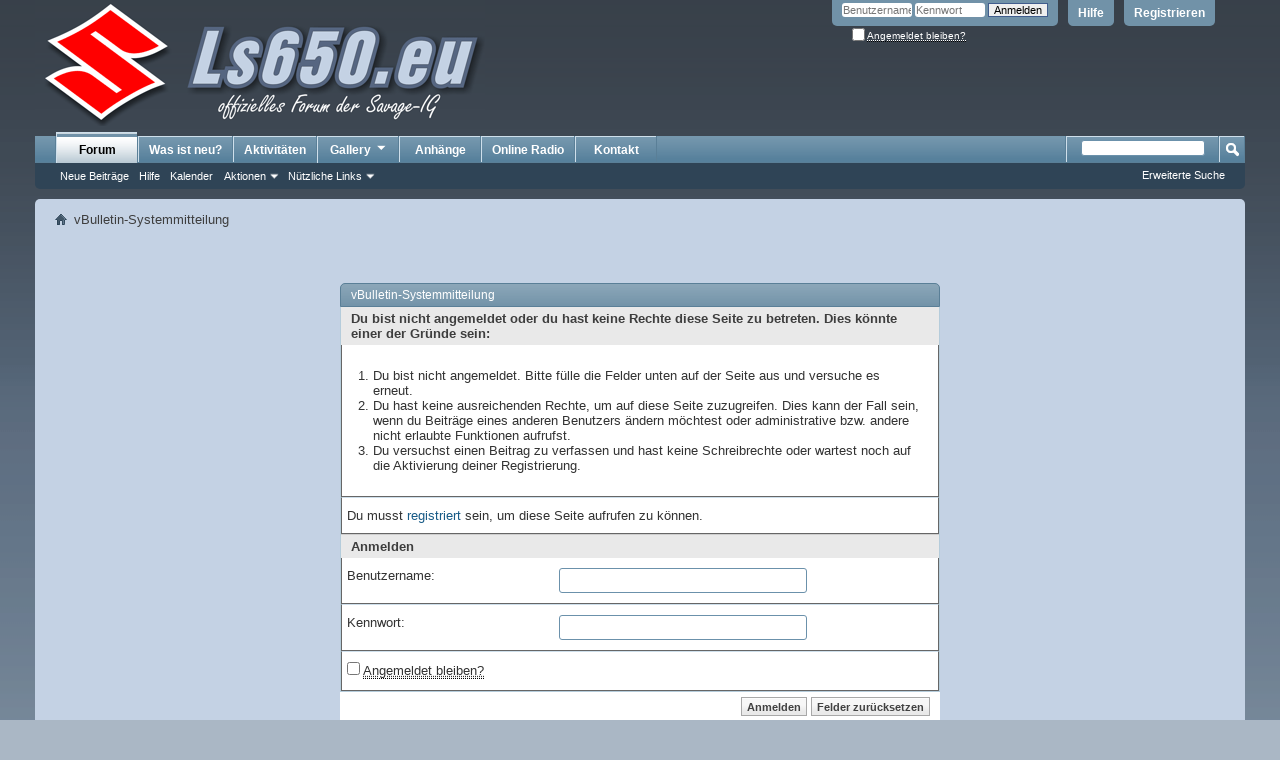

--- FILE ---
content_type: text/html; charset=UTF-8
request_url: https://www.ls650.eu/community/member.php?1242-Viertakter&s=949b660fc34427e47fd774346f25cb08
body_size: 6476
content:
<!DOCTYPE html PUBLIC "-//W3C//DTD XHTML 1.0 Transitional//EN" "http://www.w3.org/TR/xhtml1/DTD/xhtml1-transitional.dtd">
<html xmlns="http://www.w3.org/1999/xhtml" dir="ltr" lang="de" id="vbulletin_html">
<head>
	<meta http-equiv="Content-Type" content="text/html; charset=UTF-8" />
<meta id="e_vb_meta_bburl" name="vb_meta_bburl" content="http://www.ls650.eu/community" />
<base href="https://www.ls650.eu/community/" /><!--[if IE]></base><![endif]-->
<meta name="generator" content="vBulletin 4.2.5" />

	<link rel="Shortcut Icon" href="favicon.ico" type="image/x-icon" />


		<meta name="keywords" content="ls650, ls 650, Ls-650, savage, suzuki, motorrad, suzuki savage, ls650 savage, einzylinder, single, big single, treffen, reparatur, instandsetzung, Welle652, Online Radio, Musik für Biker, Welle 652" />
		<meta name="description" content="SUZUKI LS650 + Forum + Motorrad LS 650 Hilfe Tips Technik" />





	
		<script type="text/javascript" src="https://ajax.googleapis.com/ajax/libs/yui/2.9.0/build/yuiloader-dom-event/yuiloader-dom-event.js"></script>
	

<script type="text/javascript">
<!--
	if (typeof YAHOO === 'undefined') // Load ALL YUI Local
	{
		document.write('<script type="text/javascript" src="clientscript/yui/yuiloader-dom-event/yuiloader-dom-event.js?v=425"><\/script>');
		document.write('<script type="text/javascript" src="clientscript/yui/connection/connection-min.js?v=425"><\/script>');
		var yuipath = 'clientscript/yui';
		var yuicombopath = '';
		var remoteyui = false;
	}
	else	// Load Rest of YUI remotely (where possible)
	{
		var yuipath = 'https://ajax.googleapis.com/ajax/libs/yui/2.9.0/build';
		var yuicombopath = '';
		var remoteyui = true;
		if (!yuicombopath)
		{
			document.write('<script type="text/javascript" src="https://ajax.googleapis.com/ajax/libs/yui/2.9.0/build/connection/connection-min.js?v=425"><\/script>');
		}
	}
	var SESSIONURL = "s=d7e745907e8d9d91b1494943022a55f7&";
	var SECURITYTOKEN = "guest";
	var IMGDIR_MISC = "images/misc";
	var IMGDIR_BUTTON = "images/buttons";
	var vb_disable_ajax = parseInt("0", 10);
	var SIMPLEVERSION = "425";
	var BBURL = "http://www.ls650.eu/community";
	var LOGGEDIN = 0 > 0 ? true : false;
	var THIS_SCRIPT = "member";
	var RELPATH = "member.php?1242-Viertakter";
	var PATHS = {
		forum : "",
		cms   : "",
		blog  : ""
	};
	var AJAXBASEURL = "https://www.ls650.eu/community/";
// -->
</script>
<script type="text/javascript" src="http://www.ls650.eu/community/clientscript/vbulletin-core.js?v=425"></script>





	<link rel="stylesheet" type="text/css" href="css.php?styleid=1&amp;langid=2&amp;d=1754401816&amp;td=ltr&amp;sheet=bbcode.css,editor.css,popupmenu.css,reset-fonts.css,vbulletin.css,vbulletin-chrome.css,vbulletin-formcontrols.css," />

	<!--[if lt IE 8]>
	<link rel="stylesheet" type="text/css" href="css.php?styleid=1&amp;langid=2&amp;d=1754401816&amp;td=ltr&amp;sheet=popupmenu-ie.css,vbulletin-ie.css,vbulletin-chrome-ie.css,vbulletin-formcontrols-ie.css,editor-ie.css" />
	<![endif]-->


	<meta name="robots" content="noindex,follow" />

	<title>SUZUKI LS650 + Forum + Motorrad LS 650 Hilfe Tips Technik</title>
	
	<script type="text/javascript" src="clientscript/vbulletin_md5.js?v=425"></script>

	
<link rel="stylesheet" type="text/css" href="css.php?styleid=1&amp;langid=2&amp;d=1754401816&amp;td=ltr&amp;sheet=additional.css" />

</head>
<body>

<div class="above_body"> <!-- closing tag is in template navbar -->
<div id="header" class="floatcontainer doc_header">
	<div><a name="top" href="forum.php?s=d7e745907e8d9d91b1494943022a55f7" class="logo-image"><img src="images/misc/vbulletin4_logo.png" alt="SUZUKI LS650 + Forum + Motorrad LS 650 Hilfe Tips Technik - Powered by vBulletin" /></a></div>
	<div id="toplinks" class="toplinks">
		
			<ul class="nouser">
			
				<li><a href="register.php?s=d7e745907e8d9d91b1494943022a55f7" rel="nofollow">Registrieren</a></li>
			
				<li><a rel="help" href="faq.php?s=d7e745907e8d9d91b1494943022a55f7">Hilfe</a></li>
				<li>
			<script type="text/javascript" src="clientscript/vbulletin_md5.js?v=425"></script>
			<form id="navbar_loginform" action="login.php?s=d7e745907e8d9d91b1494943022a55f7&amp;do=login" method="post" onsubmit="md5hash(vb_login_password, vb_login_md5password, vb_login_md5password_utf, 0)">
				<fieldset id="logindetails" class="logindetails">
					<div>
						<div>
					<input type="text" class="textbox default-value" name="vb_login_username" id="navbar_username" size="10" accesskey="u" tabindex="101" value="Benutzername" />
					<input type="password" class="textbox" tabindex="102" name="vb_login_password" id="navbar_password" size="10" />
					<input type="text" class="textbox default-value" tabindex="102" name="vb_login_password_hint" id="navbar_password_hint" size="10" value="Kennwort" style="display:none;" />
					<input type="submit" class="loginbutton" tabindex="104" value="Anmelden" title="Gib zur Anmeldung deinen Benutzernamen und dein Kennwort in die dafür vorgesehenen Textfelder ein oder klicke auf die 'Registrieren'-Schaltfläche, um ein neues Benutzerkonto anzulegen." accesskey="s" />
						</div>
					</div>
				</fieldset>
				<div id="remember" class="remember">
					<label for="cb_cookieuser_navbar"><input type="checkbox" name="cookieuser" value="1" id="cb_cookieuser_navbar" class="cb_cookieuser_navbar" accesskey="c" tabindex="103" /> <acronym style="border-bottom: 1px dotted #000000; cursor: help;" title="Du bleibst angemeldet, bis du dich selbst abmeldest.">Angemeldet bleiben?</acronym></label>
				</div>

				<input type="hidden" name="s" value="d7e745907e8d9d91b1494943022a55f7" />
				<input type="hidden" name="securitytoken" value="guest" />
				<input type="hidden" name="do" value="login" />
				<input type="hidden" name="vb_login_md5password" />
				<input type="hidden" name="vb_login_md5password_utf" />
			</form>
			<script type="text/javascript">
			YAHOO.util.Dom.setStyle('navbar_password_hint', "display", "inline");
			YAHOO.util.Dom.setStyle('navbar_password', "display", "none");
			vB_XHTML_Ready.subscribe(function()
			{
			//
				YAHOO.util.Event.on('navbar_username', "focus", navbar_username_focus);
				YAHOO.util.Event.on('navbar_username', "blur", navbar_username_blur);
				YAHOO.util.Event.on('navbar_password_hint', "focus", navbar_password_hint);
				YAHOO.util.Event.on('navbar_password', "blur", navbar_password);
			});
			
			function navbar_username_focus(e)
			{
			//
				var textbox = YAHOO.util.Event.getTarget(e);
				if (textbox.value == 'Benutzername')
				{
				//
					textbox.value='';
					textbox.style.color='#000000';
				}
			}

			function navbar_username_blur(e)
			{
			//
				var textbox = YAHOO.util.Event.getTarget(e);
				if (textbox.value == '')
				{
				//
					textbox.value='Benutzername';
					textbox.style.color='#777777';
				}
			}
			
			function navbar_password_hint(e)
			{
			//
				var textbox = YAHOO.util.Event.getTarget(e);
				
				YAHOO.util.Dom.setStyle('navbar_password_hint', "display", "none");
				YAHOO.util.Dom.setStyle('navbar_password', "display", "inline");
				YAHOO.util.Dom.get('navbar_password').focus();
			}

			function navbar_password(e)
			{
			//
				var textbox = YAHOO.util.Event.getTarget(e);
				
				if (textbox.value == '')
				{
					YAHOO.util.Dom.setStyle('navbar_password_hint', "display", "inline");
					YAHOO.util.Dom.setStyle('navbar_password', "display", "none");
				}
			}
			</script>
				</li>
				
			</ul>
		
	</div>
	<div class="ad_global_header">
		
		
	</div>
	<hr />
</div>

<div id="navbar" class="navbar">
	<ul id="navtabs" class="navtabs floatcontainer">
		
		
	
		<li class="selected" id="vbtab_forum">
			<a class="navtab" href="forum.php?s=d7e745907e8d9d91b1494943022a55f7">Forum</a>
		</li>
		
		
			<ul class="floatcontainer">
				
					
						
							<li id="vbflink_newposts"><a href="search.php?s=d7e745907e8d9d91b1494943022a55f7&amp;do=getnew&amp;contenttype=vBForum_Post">Neue Beiträge</a></li>
						
					
				
					
						
							<li id="vbflink_faq"><a href="faq.php?s=d7e745907e8d9d91b1494943022a55f7">Hilfe</a></li>
						
					
				
					
						
							<li id="vbflink_calendar"><a href="calendar.php?s=d7e745907e8d9d91b1494943022a55f7">Kalender</a></li>
						
					
				
					
						<li class="popupmenu" id="vbmenu_actions">
							<a href="javascript://" class="popupctrl">Aktionen</a>
							<ul class="popupbody popuphover">
								
									<li id="vbalink_mfr"><a href="forumdisplay.php?s=d7e745907e8d9d91b1494943022a55f7&amp;do=markread&amp;markreadhash=guest">Alle Foren als gelesen markieren</a></li>
								
							</ul>
						</li>
					
				
					
						<li class="popupmenu" id="vbmenu_qlinks">
							<a href="javascript://" class="popupctrl">Nützliche Links</a>
							<ul class="popupbody popuphover">
								
									<li id="vbqlink_posts"><a href="search.php?s=d7e745907e8d9d91b1494943022a55f7&amp;do=getdaily&amp;contenttype=vBForum_Post">Heutige Beiträge</a></li>
								
									<li id="vbqlink_leaders"><a href="showgroups.php?s=d7e745907e8d9d91b1494943022a55f7">Forum-Mitarbeiter anzeigen </a></li>
								
							</ul>
						</li>
					
				
			</ul>
		

	
		<li  id="vbtab_whatsnew">
			<a class="navtab" href="search.php?s=d7e745907e8d9d91b1494943022a55f7&amp;do=getnew&amp;contenttype=vBForum_Post">Was ist neu?</a>
		</li>
		
		

	
		<li  id="vbtab_activity">
			<a class="navtab" href="activity.php?s=d7e745907e8d9d91b1494943022a55f7">Aktivitäten</a>
		</li>
		
		

		
		<li class="popupmenu">
			<a href="javascript://" class="popupctrl navtab">
				Gallery<img src="images/misc/arrow.png" align="right" />
			</a>
			<ul class="popupbody popuphover" style="color:;font:  bold 12px Arial, Calibri, Verdana, Geneva, sans-serif">
			<li></li>
				<li><a href="albumall.php??s=d7e745907e8d9d91b1494943022a55f7">Album Gallery</a></li>
				<li><a href="picall.php??s=d7e745907e8d9d91b1494943022a55f7">Picture Gallery</a></li>
				
			</ul>
		</li><li><a class="navtab" href="http://www.ls650.eu/community/attachmentgallery.php" >Anhänge</a></li>

<li><a class="navtab" href="http://www.welle652.de" target="_blank">Online Radio</a></li>

<li><a class="navtab" href="http://www.ls650.eu/community/sendmessage.php" >Kontakt</a></li>


	</ul>
	
		<div id="globalsearch" class="globalsearch">
			<form action="search.php?s=d7e745907e8d9d91b1494943022a55f7&amp;do=process" method="post" id="navbar_search" class="navbar_search">
				
				<input type="hidden" name="securitytoken" value="guest" />
				<input type="hidden" name="do" value="process" />
				<span class="textboxcontainer"><span><input type="text" value="" name="query" class="textbox" tabindex="99"/></span></span>
				<span class="buttoncontainer"><span><input type="image" class="searchbutton" src="images/buttons/search.png" name="submit" onclick="document.getElementById('navbar_search').submit;" tabindex="100"/></span></span>
			</form>
			<ul class="navbar_advanced_search">
				<li><a href="search.php?s=d7e745907e8d9d91b1494943022a55f7&amp;search_type=1" accesskey="4">Erweiterte Suche</a></li>
				
			</ul>
		</div>
	
</div>
</div><!-- closing div for above_body -->

<div class="body_wrapper">
<div id="breadcrumb" class="breadcrumb">
	<ul class="floatcontainer">
		<li class="navbithome"><a href="index.php?s=d7e745907e8d9d91b1494943022a55f7" accesskey="1"><img src="images/misc/navbit-home.png" alt="Startseite" /></a></li>
		
		
	<li class="navbit lastnavbit"><span>vBulletin-Systemmitteilung</span></li>

	</ul>
	<hr />
</div>


<div id="ad_global_below_navbar"></div>



<div class="standard_error">
	<h2 class="blockhead">vBulletin-Systemmitteilung</h2>
	
		<form class="block vbform"  method="post" action="login.php?do=login" onsubmit="md5hash(vb_login_password, vb_login_md5password, vb_login_md5password_utf, 0)">	
			<input type="hidden" name="do" value="login" />
			<input type="hidden" name="vb_login_md5password" value="" />		
			<input type="hidden" name="vb_login_md5password_utf" value="" />
			<input type="hidden" name="s" value="d7e745907e8d9d91b1494943022a55f7" />
			<input type="hidden" name="securitytoken" value="guest" />			
			
		
			
				
					<input type="hidden" name="url" value="/community/member.php?1242-Viertakter" />
				
				<div class="blockbody formcontrols">
					
					<h3 class="blocksubhead">Du bist nicht angemeldet oder du hast keine Rechte diese Seite zu betreten. Dies könnte einer der Gründe sein:</h3>
					<div class="blockrow restore">
						<ol>
							<li>Du bist nicht angemeldet. Bitte fülle die Felder unten auf der Seite aus und versuche es erneut.</li>
							<li>Du hast keine ausreichenden Rechte, um auf diese Seite zuzugreifen. Dies kann der Fall sein, wenn du Beiträge eines anderen Benutzers ändern möchtest oder administrative bzw. andere nicht erlaubte Funktionen aufrufst.</li>
							<li>Du versuchst einen Beitrag zu verfassen und hast keine Schreibrechte oder wartest noch auf die Aktivierung deiner Registrierung.</li>
						</ol>
					</div>
					
					<p class="blockrow">Du musst <a href="register.php?s=d7e745907e8d9d91b1494943022a55f7&amp;" rel="nofollow">registriert</a> sein, um diese Seite aufrufen zu können.</p>
					
					<h3 class="blocksubhead">Anmelden</h3>		
					<div class="blockrow">
						<label for="vb_login_username">Benutzername:</label>
						<input type="text" class="primary textbox" id="vb_login_username" name="vb_login_username" accesskey="u" tabindex="1" />
					</div>
					<div class="blockrow">			
						<label for="vb_login_password">Kennwort:</label>
						<input type="password" class="primary textbox" id="vb_login_password" name="vb_login_password" tabindex="1" />
					</div>
					<div class="blockrow singlecheck">
						<label for="cb_cookieuser"><input type="checkbox" name="cookieuser" id="cb_cookieuser" value="1" tabindex="1" /> <acronym style="border-bottom: 1px dotted #000000; cursor: help;" title="Du bleibst angemeldet, bis du dich selbst abmeldest.">Angemeldet bleiben?</acronym></label>
					</div>
					
				</div>
				<div class="blockfoot actionbuttons">
					<div class="group">
						<input type="submit" class="button" value="Anmelden" accesskey="s" tabindex="1" />
						<input type="reset" class="button" value="Felder zurücksetzen" accesskey="r" tabindex="1" />
					</div>
				</div>
			
	</form>		
	
</div>

<div class="clear"></div>
<div class="navpopupmenu popupmenu nohovermenu" id="navpopup">
	
		<a href="javascript://" class="popupctrl"><span class="ctrlcontainer">Gehe zu:</span></a>
	
	<ul class="navpopupbody popupbody popuphover">
		
		<li class="optionlabel">Bereiche</li>
		<li><a href="usercp.php?s=d7e745907e8d9d91b1494943022a55f7">Benutzerkontrollzentrum</a></li>
		<li><a href="private.php?s=d7e745907e8d9d91b1494943022a55f7">Private Nachrichten</a></li>
		<li><a href="subscription.php?s=d7e745907e8d9d91b1494943022a55f7">Abonnements</a></li>
		<li><a href="online.php?s=d7e745907e8d9d91b1494943022a55f7">Wer ist online</a></li>
		<li><a href="search.php?s=d7e745907e8d9d91b1494943022a55f7">Foren durchsuchen</a></li>
		<li><a href="forum.php?s=d7e745907e8d9d91b1494943022a55f7">Forum-Startseite</a></li>
		
			<li class="optionlabel">Foren</li>
			
		
			
				<li><a href="forumdisplay.php?89-Vorstellung&amp;s=d7e745907e8d9d91b1494943022a55f7">Vorstellung</a>
					<ol class="d1">
						
		
			
				<li><a href="forumdisplay.php?117-Neue-Mitglieder-stellen-sich-vor&amp;s=d7e745907e8d9d91b1494943022a55f7">Neue Mitglieder stellen sich vor</a></li>
			
		
			
					</ol>
				</li>
			
		
			
				<li><a href="forumdisplay.php?91-Fachforum&amp;s=d7e745907e8d9d91b1494943022a55f7">Fachforum</a>
					<ol class="d1">
						
		
			
				<li><a href="forumdisplay.php?102-Ls-650-allgemein&amp;s=d7e745907e8d9d91b1494943022a55f7">Ls 650-allgemein</a></li>
			
		
			
				<li><a href="forumdisplay.php?105-Ls-650-Technik-Motor&amp;s=d7e745907e8d9d91b1494943022a55f7">Ls 650-Technik-Motor</a></li>
			
		
			
				<li><a href="forumdisplay.php?103-Ls-650-Technik-Elektrik&amp;s=d7e745907e8d9d91b1494943022a55f7">Ls 650-Technik-Elektrik</a></li>
			
		
			
				<li><a href="forumdisplay.php?104-Ls-650-Technik-Fahrwerk&amp;s=d7e745907e8d9d91b1494943022a55f7">Ls 650-Technik-Fahrwerk</a></li>
			
		
			
				<li><a href="forumdisplay.php?106-Tipps-amp-Tricks&amp;s=d7e745907e8d9d91b1494943022a55f7">Tipps &amp; Tricks</a></li>
			
		
			
				<li><a href="forumdisplay.php?107-Umbauten&amp;s=d7e745907e8d9d91b1494943022a55f7">Umbauten</a></li>
			
		
			
				<li><a href="forumdisplay.php?133-Ls-Gespanne&amp;s=d7e745907e8d9d91b1494943022a55f7">Ls Gespanne</a></li>
			
		
			
				<li><a href="forumdisplay.php?108-Putzecke&amp;s=d7e745907e8d9d91b1494943022a55f7">Putzecke</a></li>
			
		
			
					</ol>
				</li>
			
		
			
				<li><a href="forumdisplay.php?90-Forum&amp;s=d7e745907e8d9d91b1494943022a55f7">Forum</a>
					<ol class="d1">
						
		
			
				<li><a href="forumdisplay.php?126-Ls-Forum-wie-geht-das&amp;s=d7e745907e8d9d91b1494943022a55f7">Ls-Forum, wie geht das</a></li>
			
		
			
				<li><a href="forumdisplay.php?95-Abstimmungsbereich&amp;s=d7e745907e8d9d91b1494943022a55f7">Abstimmungsbereich</a></li>
			
		
			
				<li><a href="forumdisplay.php?96-Archiv&amp;s=d7e745907e8d9d91b1494943022a55f7">Archiv</a></li>
			
		
			
				<li><a href="forumdisplay.php?97-Fragen-und-Infos-FAQ&amp;s=d7e745907e8d9d91b1494943022a55f7">Fragen und Infos,  FAQ</a></li>
			
		
			
				<li><a href="forumdisplay.php?98-Meckerecke&amp;s=d7e745907e8d9d91b1494943022a55f7">Meckerecke</a></li>
			
		
			
				<li><a href="forumdisplay.php?100-Wünsche-und-Anregungen&amp;s=d7e745907e8d9d91b1494943022a55f7">Wünsche und Anregungen</a></li>
			
		
			
				<li><a href="forumdisplay.php?101-Foren-News&amp;s=d7e745907e8d9d91b1494943022a55f7">Foren News</a></li>
			
		
			
					</ol>
				</li>
			
		
			
				<li><a href="forumdisplay.php?92-Treffen-und-Touren&amp;s=d7e745907e8d9d91b1494943022a55f7">Treffen und Touren</a>
					<ol class="d1">
						
		
			
				<li><a href="forumdisplay.php?115-Reisen-und-Touren&amp;s=d7e745907e8d9d91b1494943022a55f7">Reisen und Touren</a></li>
			
		
			
				<li><a href="forumdisplay.php?116-Ls-650-Treffen-und-Termine&amp;s=d7e745907e8d9d91b1494943022a55f7">Ls 650-Treffen und Termine</a></li>
			
		
			
				<li><a href="forumdisplay.php?145-Navigation&amp;s=d7e745907e8d9d91b1494943022a55f7">Navigation</a></li>
			
		
			
				<li><a href="forumdisplay.php?138-Nomads&amp;s=d7e745907e8d9d91b1494943022a55f7">Nomads</a></li>
			
		
			
					</ol>
				</li>
			
		
			
				<li><a href="forumdisplay.php?94-Allgemein&amp;s=d7e745907e8d9d91b1494943022a55f7">Allgemein</a>
					<ol class="d1">
						
		
			
				<li><a href="forumdisplay.php?118-Witze-und-Lustiges&amp;s=d7e745907e8d9d91b1494943022a55f7">Witze und Lustiges</a></li>
			
		
			
				<li><a href="forumdisplay.php?131-So-a-Fuck&amp;s=d7e745907e8d9d91b1494943022a55f7">So a Fuck</a></li>
			
		
			
				<li><a href="forumdisplay.php?119-Off-Topic&amp;s=d7e745907e8d9d91b1494943022a55f7">Off-Topic</a></li>
			
		
			
				<li><a href="forumdisplay.php?120-Glückwünsche-Grüße&amp;s=d7e745907e8d9d91b1494943022a55f7">Glückwünsche/Grüße</a></li>
			
		
			
					</ol>
				</li>
			
		
			
				<li><a href="forumdisplay.php?93-An-und-Verkauf&amp;s=d7e745907e8d9d91b1494943022a55f7">An- und Verkauf</a>
					<ol class="d1">
						
		
			
				<li><a href="forumdisplay.php?135-Verkaufsregeln&amp;s=d7e745907e8d9d91b1494943022a55f7">Verkaufsregeln</a></li>
			
		
			
				<li><a href="forumdisplay.php?147-LS-650-Motorrad-Ankauf&amp;s=d7e745907e8d9d91b1494943022a55f7">LS 650 Motorrad Ankauf</a></li>
			
		
			
				<li><a href="forumdisplay.php?124-LS-650-Motorrad-Verkauf&amp;s=d7e745907e8d9d91b1494943022a55f7">LS 650 Motorrad Verkauf</a></li>
			
		
			
				<li><a href="forumdisplay.php?122-LS-650-Ersatzteile-Kaufgesuche&amp;s=d7e745907e8d9d91b1494943022a55f7">LS 650 Ersatzteile-Kaufgesuche</a></li>
			
		
			
				<li><a href="forumdisplay.php?123-LS-650-Ersatzteile-Verkäufe&amp;s=d7e745907e8d9d91b1494943022a55f7">LS 650 Ersatzteile-Verkäufe</a></li>
			
		
			
				<li><a href="forumdisplay.php?121-Fundgrube&amp;s=d7e745907e8d9d91b1494943022a55f7">Fundgrube</a></li>
			
		
			
				<li><a href="forumdisplay.php?125-Interessante-Auktionen-Angebote&amp;s=d7e745907e8d9d91b1494943022a55f7">Interessante Auktionen/Angebote</a></li>
			
		
			
					</ol>
				</li>
			
		
			
				<li><a href="forumdisplay.php?150-In-Memoriam&amp;s=d7e745907e8d9d91b1494943022a55f7">In Memoriam</a>
					<ol class="d1">
						
		
			
				<li><a href="forumdisplay.php?151-Zum-Gedenken-an-Freunde&amp;s=d7e745907e8d9d91b1494943022a55f7">Zum Gedenken an Freunde</a></li>
			
		
			
					</ol>
				</li>
			
		
		
	</ul>
</div>
<div class="clear"></div>


<div id="footer" class="floatcontainer footer">

	<form action="forum.php" method="get" id="footer_select" class="footer_select">

		
			<select name="styleid" onchange="switch_id(this, 'style')">
				<optgroup label="Style auswählen"><option class="hidden"></option></optgroup>
				
					
					<optgroup label="&nbsp;Standard Styles">
									
					
	<option value="1" class="" selected="selected">-- Standard-Style</option>

					
					</optgroup>
										
				
				
					
					<optgroup label="&nbsp;Mobile Styles">
					
					
	<option value="2" class="" >-- Standard Mobile Style</option>

					
					</optgroup>
										
				
			</select>	
		
		
		
			<select name="langid" onchange="switch_id(this, 'lang')">
				<optgroup label="Sprache auswählen">
					
	<option value="2" class="" selected="selected">-- Deutsch (Du)</option>

	<option value="1" class="" >-- Deutsch (Sie)</option>

				</optgroup>
			</select>
		
	</form>

	<ul id="footer_links" class="footer_links">
		
		
		
		
		<li><a href="archive/index.php?s=d7e745907e8d9d91b1494943022a55f7">Archiv</a></li>
		<li><a href="impressum.php">Impressum</a></li>
		
		
		<li><a href="member.php?1242-Viertakter#top" onclick="document.location.hash='top'; return false;">Nach oben</a></li>
	</ul>
	
	
	
	
	<script type="text/javascript">
	<!--
		// Main vBulletin Javascript Initialization
		vBulletin_init();
	//-->
	</script>
        
</div>
</div> <!-- closing div for body_wrapper -->

<div class="below_body">
<div id="footer_time" class="shade footer_time">Alle Zeitangaben in WEZ +2. Es ist jetzt <span class="time">11:42</span> Uhr.</div>

<div id="footer_copyright" class="shade footer_copyright">
	
	Powered by <a href="http://www.vbulletin-germany.com" id="vbulletinlink">vBulletin&reg;</a> Version 4.2.5 (Deutsch)<br />Copyright &copy;2026 Adduco Digital e.K. und vBulletin Solutions, Inc. Alle Rechte vorbehalten. 
		
</div>
<div id="footer_morecopyright" class="shade footer_morecopyright">
	
	
	
	Copyright by Norbert Traumer 2014-2025
	
</div>
 

</div>
</body>
</html>